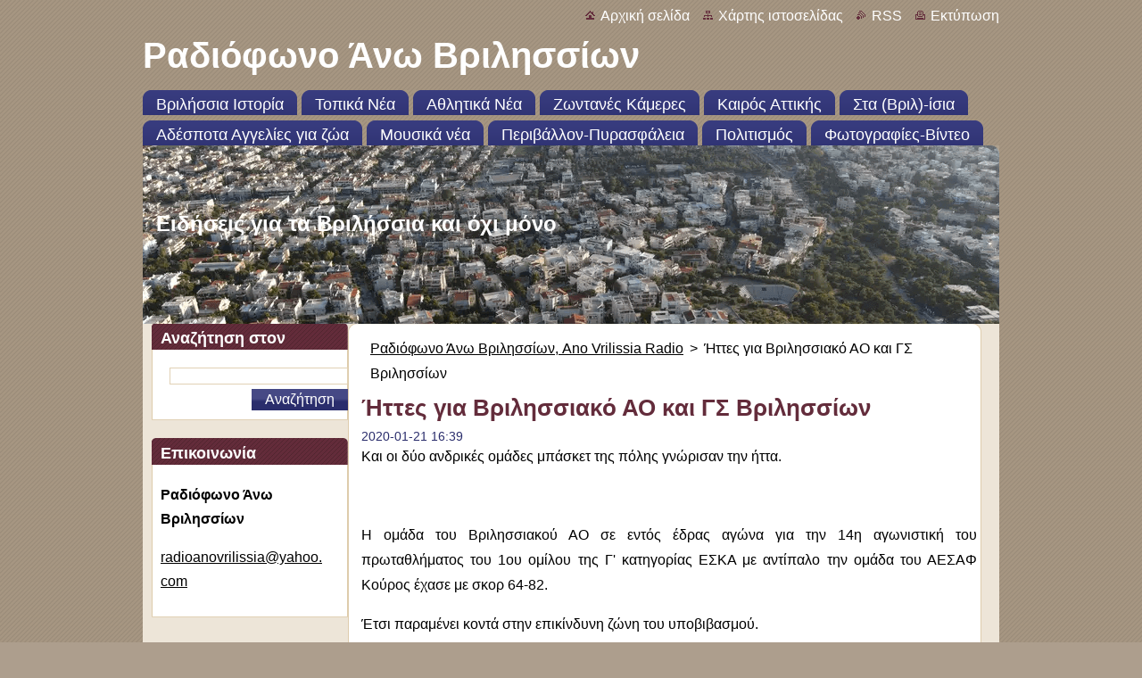

--- FILE ---
content_type: text/html; charset=UTF-8
request_url: https://www.anovrilissia.gr/news/ittes-gia-vrilissiako-ao-kai-gs-vrilission2/
body_size: 6962
content:
<!--[if lte IE 9]><!DOCTYPE HTML PUBLIC "-//W3C//DTD HTML 4.01 Transitional//EN" "https://www.w3.org/TR/html4/loose.dtd"><![endif]-->
<!DOCTYPE html>
<!--[if IE]><html class="ie" lang="el"><![endif]-->
<!--[if gt IE 9]><!--> 
<html lang="el">
<!--<![endif]-->
  <head>
    <!--[if lt IE 8]><meta http-equiv="X-UA-Compatible" content="IE=EmulateIE7"><![endif]--><!--[if IE 8]><meta http-equiv="X-UA-Compatible" content="IE=EmulateIE8"><![endif]--><!--[if IE 9]><meta http-equiv="X-UA-Compatible" content="IE=EmulateIE9"><![endif]-->
    <base href="https://www.anovrilissia.gr/">
  <meta charset="utf-8">
  <meta name="description" content="Ήττες για Βριλησσιακό ΑΟ και ΓΣ Βριλησσίων">
  <meta name="keywords" content="Βριλησσιακός Α Ο, ΓΣ Βριλησσίων, πρωτάθλημα μπάσκετ, εσκα, , Βριλησσιακός Α Ο, ΓΣ Βριλησσίων, πρωτάθλημα μπάσκετ, εσκα, ">
  <meta name="generator" content="Webnode">
  <meta name="apple-mobile-web-app-capable" content="yes">
  <meta name="apple-mobile-web-app-status-bar-style" content="black">
  <meta name="format-detection" content="telephone=no">
    <meta name="google-site-verification" content="H6N_3oA0pFzXzQLUltodzalqAe29yaEJfhKYgd3U40E">
  <link rel="icon" type="image/svg+xml" href="/favicon.svg" sizes="any">  <link rel="icon" type="image/svg+xml" href="/favicon16.svg" sizes="16x16">  <link rel="icon" href="/favicon.ico"><link rel="canonical" href="https://www.anovrilissia.gr/news/ittes-gia-vrilissiako-ao-kai-gs-vrilission2/">
<script type="text/javascript">(function(i,s,o,g,r,a,m){i['GoogleAnalyticsObject']=r;i[r]=i[r]||function(){
			(i[r].q=i[r].q||[]).push(arguments)},i[r].l=1*new Date();a=s.createElement(o),
			m=s.getElementsByTagName(o)[0];a.async=1;a.src=g;m.parentNode.insertBefore(a,m)
			})(window,document,'script','//www.google-analytics.com/analytics.js','ga');ga('create', 'UA-797705-6', 'auto',{"name":"wnd_header"});ga('wnd_header.set', 'dimension1', 'W1');ga('wnd_header.set', 'anonymizeIp', true);ga('wnd_header.send', 'pageview');var _gaq = _gaq || [];
				  (function() {
					var ga = document.createElement('script'); ga.type = 'text/javascript'; ga.async = true;
					ga.src = ('https:' == location.protocol ? 'https://ssl' : 'https://www') + '.google-analytics.com/ga.js';
					var s = document.getElementsByTagName('script')[0]; s.parentNode.insertBefore(ga, s);
				  })(); _gaq.push(['_setAccount', 'UA-15739167-1']);_gaq.push(['_trackPageview']);_gaq.push(['_gat._anonymizeIp']);var pageTrackerAllTrackEvent=function(category,action,opt_label,opt_value){ga('send', 'event', category, action, opt_label, opt_value)};</script>
  <link rel="alternate" type="application/rss+xml" href="https://anovrilissia.gr/rss/all.xml" title="Εμφανίστε  όλα τα άρθρα">
<!--[if lte IE 9]><style type="text/css">.cke_skin_webnode iframe {vertical-align: baseline !important;}</style><![endif]-->
    <title>Ήττες για Βριλησσιακό ΑΟ και ΓΣ Βριλησσίων :: Ραδιόφωνο Άνω Βριλησσίων</title>
    <meta name="robots" content="index, follow">
    <meta name="googlebot" content="index, follow">   
    <link href="/css/style.css" rel="stylesheet" type="text/css" media="screen,projection,handheld,tv">
    <link href="https://d11bh4d8fhuq47.cloudfront.net/_system/skins/v9/50000932/css/print.css" rel="stylesheet" type="text/css" media="print">
    <script type="text/javascript" src="https://d11bh4d8fhuq47.cloudfront.net/_system/skins/v9/50000932/js/functions.js">
    </script>
  
				<script type="text/javascript">
				/* <![CDATA[ */
					
					if (typeof(RS_CFG) == 'undefined') RS_CFG = new Array();
					RS_CFG['staticServers'] = new Array('https://d11bh4d8fhuq47.cloudfront.net/');
					RS_CFG['skinServers'] = new Array('https://d11bh4d8fhuq47.cloudfront.net/');
					RS_CFG['filesPath'] = 'https://www.anovrilissia.gr/_files/';
					RS_CFG['filesAWSS3Path'] = 'https://89752c26b8.clvaw-cdnwnd.com/eb472d8f990326249501fac442855429/';
					RS_CFG['lbClose'] = 'Κλείσιμο';
					RS_CFG['skin'] = 'default';
					if (!RS_CFG['labels']) RS_CFG['labels'] = new Array();
					RS_CFG['systemName'] = 'Webnode';
						
					RS_CFG['responsiveLayout'] = 0;
					RS_CFG['mobileDevice'] = 0;
					RS_CFG['labels']['copyPasteSource'] = 'Διαβάστε  περισσότερα:';
					
				/* ]]> */
				</script><script type="text/javascript" src="https://d11bh4d8fhuq47.cloudfront.net/_system/client/js/compressed/frontend.package.1-3-108.js?ph=89752c26b8"></script><style type="text/css"></style></head>  
  <body>  
    <div id="body_bg">      
      <div id="site">      
        <div id="site_top">       
          <div id="nonFooter">
          
          
  <!-- HEADER_LINK -->             
  <div id="header_link">         
  
                   <div class="lang">               
                     <div id="languageSelect"></div>			            
                   </div>
  
      <!-- LINK -->
      <ul class="link">                             
      <li class="homepage"><a href="home/" 
      title="Πήγαινε στην αρχική σελίδα">
      Αρχική σελίδα</a></li>            
      <li class="sitemap"><a href="/sitemap/" 
      title="Πήγαινε στο χάρτη ιστοσελίδας.">
      Χάρτης ιστοσελίδας</a></li>
      <li class="rss"><a href="/rss/" 
      title="Τροφοδοσία RSS">RSS      </a></li>
      <li class="print"><a href="#" onclick="window.print(); return false;" 
      title="Εκτύπωση σελίδας">Εκτύπωση      </a></li>
      </ul>
      <!-- / LINK -->
  </div>
  <!-- / HEADER_LINK -->     

          
      <!-- LOGOZONE -->  
      <div id="logozone">               
        <div id="logo"><a href="home/" title="Πήγαινε στην αρχική σελίδα"><span id="rbcSystemIdentifierLogo">Ραδιόφωνο Άνω Βριλησσίων</span></a></div>     
      </div>   
      <!-- / LOGOZONE -->
            
            
      <!-- MENU --> 
      <div id="menuzone"> 
        


		  <div class="box">	
        <div class="box_content">

		<ul class="menu">
	<li class="first">
  
      <a href="/vrilissia/">
      <span>
      <span>
      Βριλήσσια Ιστορία
      </span>
      </span>
      
  </a>
  
  </li>
	<li>
  
      <a href="/local-news/">
      <span>
      <span>
      Τοπικά Νέα
      </span>
      </span>
      
  </a>
  
  </li>
	<li>
  
      <a href="/local-sports/">
      <span>
      <span>
      Αθλητικά Νέα
      </span>
      </span>
      
  </a>
  
  </li>
	<li>
  
      <a href="/live-cameras/">
      <span>
      <span>
      Ζωντανές Κάμερες 
      </span>
      </span>
      
  </a>
  
  </li>
	<li>
  
      <a href="/weather-attica/">
      <span>
      <span>
      Καιρός Αττικής
      </span>
      </span>
      
  </a>
  
  </li>
	<li>
  
      <a href="/sta-vril-isia/">
      <span>
      <span>
      Στα (Βριλ)-ίσια
      </span>
      </span>
      
  </a>
  
  </li>
	<li>
  
      <a href="/stray-ads-for-animals/">
      <span>
      <span>
      Αδέσποτα Αγγελίες για ζώα
      </span>
      </span>
      
  </a>
  
  </li>
	<li>
  
      <a href="/music-news/">
      <span>
      <span>
      Μουσικά νέα
      </span>
      </span>
      
  </a>
  
  </li>
	<li>
  
      <a href="/enviroment-firesafety/">
      <span>
      <span>
      Περιβάλλον-Πυρασφάλεια
      </span>
      </span>
      
  </a>
  
  </li>
	<li>
  
      <a href="/culture/">
      <span>
      <span>
      Πολιτισμός
      </span>
      </span>
      
  </a>
  
  </li>
	<li class="last">
  
      <a href="/fotogallery-videos/">
      <span>
      <span>
      Φωτογραφίες-Βίντεο
      </span>
      </span>
      
  </a>
  
  </li>
</ul>

        </div>
			</div>

					    
      </div><!-- /menuzone --> 
      <!-- /MENU -->
            
          
      <!-- HEADER -->          
      <div id="header">  
        <div id="header_box">
          <div class="illustration">       
                  <p id="moto"><span id="rbcCompanySlogan" class="rbcNoStyleSpan">Ειδήσεις για τα Βριλήσσια και όχι μόνο</span></p>
                <img src="https://89752c26b8.clvaw-cdnwnd.com/eb472d8f990326249501fac442855429/200023689-4259a4259d/DJI_0142_2_960x720(1).png?ph=89752c26b8" width="960" height="472" alt="">                <span class="masque"><!-- masque --></span>
          </div><!-- /illustration -->
        </div><!-- /header_box -->  
      </div><!-- /header -->            
      <!-- /HEADER -->
 
                    
             
<!-- MAIN -->
<div id="main"> 
                                         
      <!-- SIDEBAR -->
      <div id="sidebar">              
        <div id="sidebar_content">
                
          			
                  
          

		  <div class="box">            
        <div class="box_title"><h2>Αναζήτηση στον ιστότοπο</h2></div>            
        <div class="box_content">

		<form action="/search/" method="get" id="fulltextSearch">
		
		    <label for="fulltextSearchText" class="hidden">Αναζήτηση στον ιστότοπο</label>
      	<input type="text" id="fulltextSearchText" name="text"><br />
      	<span><input class="submit" type="submit" value="Αναζήτηση"></span>
				<div class="cleaner"><!-- / --></div>

		</form>

		    </div>
      </div>

		 
                  
          

      <div class="box">
        <div class="box_title"><h2>Επικοινωνία</h2></div>
        <div class="box_content">
          
		

      <p><strong>Ραδιόφωνο Άνω Βριλησσίων</strong></p>
                  
      
      
	
	    <p class="email"><a href="&#109;&#97;&#105;&#108;&#116;&#111;:&#114;&#97;&#100;&#105;&#111;&#97;&#110;&#111;&#118;&#114;&#105;&#108;&#105;&#115;&#115;&#105;&#97;&#64;&#121;&#97;&#104;&#111;&#111;&#46;&#99;&#111;&#109;"><span id="rbcContactEmail">&#114;&#97;&#100;&#105;&#111;&#97;&#110;&#111;&#118;&#114;&#105;&#108;&#105;&#115;&#115;&#105;&#97;&#64;&#121;&#97;&#104;&#111;&#111;&#46;&#99;&#111;&#109;</span></a></p>

	           

		
                      
        </div>
      </div> 

					          
          
                  
            
    
        </div>            
      </div>
      <!-- /SIDEBAR -->
            
              
              
                            
     <div id="mainContent_top">
      <div id="mainContent_bottom">                    
       <div id="mainContent">

          <!-- NAVIGATOR -->
          <div id="pageNavigator" class="rbcContentBlock">        <div class="navigator">                       <a class="navFirstPage" href="/home/">Ραδιόφωνο Άνω Βριλησσίων, Ano Vrilissia Radio</a>      <span><span> &gt; </span></span>          <span id="navCurrentPage">Ήττες για Βριλησσιακό ΑΟ και ΓΣ Βριλησσίων</span>               </div>              <div class="cleaner"><!-- / --></div>        </div>          <!-- /NAVIGATOR -->       
              
          <!-- CONTENT -->
          <div id="content">
                
                  

		
		
		  <div class="box">
        <div class="box_title"><h1>Ήττες για Βριλησσιακό ΑΟ και ΓΣ Βριλησσίων</h1></div>
        <div class="box_content">
		      					 
          <div class="articleDetail"> 
         
            <ins>2020-01-21 16:39</ins>    
            									
            <p>Και οι δύο ανδρικές ομάδες μπάσκετ της πόλης γνώρισαν την ήττα.</p>
<p><img alt="" height="438" src="https://89752c26b8.cbaul-cdnwnd.com/eb472d8f990326249501fac442855429/200021403-74eab74eac/Βριλησσιακός Α.Ο. 1.jpg" width="438"></p>
<p>Η ομάδα του Βριλησσιακού ΑΟ σε εντός έδρας αγώνα για την 14η αγωνιστική του πρωταθλήματος του 1ου ομίλου της Γ' κατηγορίας ΕΣΚΑ με αντίπαλο την ομάδα του ΑΕΣΑΦ Κούρος έχασε με σκορ 64-82.</p>
<p>Έτσι παραμένει κοντά στην επικίνδυνη ζώνη του υποβιβασμού.</p>
<p>Επόμενη αγωνιστική εκτός έδρας στο Ρουφ, στις 24 Ιανουαρίου, με αντίπαλο την ομάδα του ΑΟ Νηρευς.</p>
<p><img alt="" height="220" src="https://89752c26b8.cbaul-cdnwnd.com/eb472d8f990326249501fac442855429/200021105-26b5027af4/Γ.Σ. Βριλησσίων.png" width="220"></p>
<p>Η ομάδα του ΓΣ Βριλησσίων στο τοπικό ντέρμπι της 14ης αγωνιστικής του 2ου ομίλου της Δ' κατηγορίας ΕΣΚΑ, με αντίπαλο την ομάδα του ΓΣ Χαλανδρίου, έχασε με σκορ 74-68.</p>
<p>Στην βαθμολογία η ομάδα του ΓΣ Βριλησσίων βρίσκεται στην 8η θέση με 17 βαθμούς.</p>
<p>Επόμενη αγωνιστική εντός έδρας στις 24 Ιανουαρίου, με αντίπαλο την ομάδα του ΓΑΣ Καλυβίων Θορικού.</p>
      								      		
            					
            <div class="cleaner"><!-- / --></div>
            
            <div class="rbcTags">
<h4><a href="https://www.anovrilissia.gr/tags/">Ετικέτες</a>:</h4>
<p class="tags">
	<a href="/tags/%CE%92%CF%81%CE%B9%CE%BB%CE%B7%CF%83%CF%83%CE%B9%CE%B1%CE%BA%CF%8C%CF%82%20%CE%91%20%CE%9F/" rel="tag">Βριλησσιακός Α Ο</a>
		<span>|</span>
<a href="/tags/%CE%93%CE%A3%20%CE%92%CF%81%CE%B9%CE%BB%CE%B7%CF%83%CF%83%CE%AF%CF%89%CE%BD/" rel="tag">ΓΣ Βριλησσίων</a>
		<span>|</span>
<a href="/tags/%CF%80%CF%81%CF%89%CF%84%CE%AC%CE%B8%CE%BB%CE%B7%CE%BC%CE%B1%20%CE%BC%CF%80%CE%AC%CF%83%CE%BA%CE%B5%CF%84/" rel="tag">πρωτάθλημα μπάσκετ</a>
		<span>|</span>
<a href="/tags/%CE%B5%CF%83%CE%BA%CE%B1/" rel="tag">εσκα</a>
	
</p>
</div>

            					
            <div class="cleaner"><!-- / --></div>
            
            <div class="rbcBookmarks"><div id="rbcBookmarks200050390"></div></div>
		<script type="text/javascript">
			/* <![CDATA[ */
			Event.observe(window, 'load', function(){
				var bookmarks = '<div style=\"float:left;\"><div style=\"float:left;\"><iframe src=\"//www.facebook.com/plugins/like.php?href=https://www.anovrilissia.gr/news/ittes-gia-vrilissiako-ao-kai-gs-vrilission2/&amp;send=false&amp;layout=button_count&amp;width=155&amp;show_faces=false&amp;action=like&amp;colorscheme=light&amp;font&amp;height=21&amp;appId=397846014145828&amp;locale=el_GR\" scrolling=\"no\" frameborder=\"0\" style=\"border:none; overflow:hidden; width:155px; height:21px; position:relative; top:1px;\" allowtransparency=\"true\"></iframe></div><div style=\"float:left;\"><a href=\"https://twitter.com/share\" class=\"twitter-share-button\" data-count=\"horizontal\" data-via=\"webnode\" data-lang=\"en\">Tweet</a></div><script type=\"text/javascript\">(function() {var po = document.createElement(\'script\'); po.type = \'text/javascript\'; po.async = true;po.src = \'//platform.twitter.com/widgets.js\';var s = document.getElementsByTagName(\'script\')[0]; s.parentNode.insertBefore(po, s);})();'+'<'+'/scr'+'ipt></div> <div class=\"addthis_toolbox addthis_default_style\" style=\"float:left;\"><a class=\"addthis_counter addthis_pill_style\"></a></div> <script type=\"text/javascript\">(function() {var po = document.createElement(\'script\'); po.type = \'text/javascript\'; po.async = true;po.src = \'https://s7.addthis.com/js/250/addthis_widget.js#pubid=webnode\';var s = document.getElementsByTagName(\'script\')[0]; s.parentNode.insertBefore(po, s);})();'+'<'+'/scr'+'ipt><div style=\"clear:both;\"></div>';
				$('rbcBookmarks200050390').innerHTML = bookmarks;
				bookmarks.evalScripts();
			});
			/* ]]> */
		</script>
		      
                      
            <div class="cleaner"><!-- / --></div>  			
            
            <div class="back"><a href="archive/news/">Πίσω</a></div>
                    
          </div>
          
        </div>
      </div>
      
			
		
		  <div class="cleaner"><!-- / --></div>

		                
          </div>
          <!-- /CONTENT -->
                
       </div><!-- /mainContent -->
      </div><!-- /mainContent_bottom -->
     </div><!-- /mainContent_top -->
                            
              <hr class="cleaner">            
</div>
<!-- /MAIN -->

    
 
    
        
</div><!-- /nonFooter -->
 
 
        <!-- FOOTER -->
        <div id="footer">
           <div id="footerRight">
                <p>
                  <span class="sitemap">
                  <a href="/sitemap/" 
                  title="Πήγαινε στο χάρτη ιστοσελίδας.">
                  Χάρτης ιστοσελίδας</a></span>
                  <span class="print">
                  <a href="#" onclick="window.print(); return false;" 
                  title="Εκτύπωση σελίδας">
                  Εκτύπωση</a></span>    
                  <span class="rss"><a href="/rss/" 
                  title="Τροφοδοσία RSS">
                  RSS</a></span>
                </p>
          </div>  
          <div id="footerLeft">
                  <p class="footerText"><span id="rbcFooterText" class="rbcNoStyleSpan">© 2008 All rights reserved.</span></p>
                  <p class="signature"><span class="rbcSignatureText">Υλοποιήθηκε από <a href="https://www.webnode.gr?utm_source=brand&amp;utm_medium=footer&amp;utm_campaign=premium" rel="nofollow" >Webnode</a></span></p>
          </div>                
      </div>
      <!-- FOOTER --> 
              

          
  </div><!-- /site_top -->
 </div><!-- /site -->    
</div><!-- /body_bg -->
  
  
    <script type="text/javascript">
		/* <![CDATA[ */

			RubicusFrontendIns.addObserver
			({

				onContentChange: function ()
        {
          RubicusFrontendIns.faqInit('faq', 'answerBlock');
        },

				onStartSlideshow: function()
				{
					$('slideshowControl').innerHTML	= '<span>Παύση<'+'/span>';
					$('slideshowControl').title			= 'Παύση επίδειξης διαφανειών-slideshow';
					$('slideshowControl').onclick		= RubicusFrontendIns.stopSlideshow.bind(RubicusFrontendIns);
				},

				onStopSlideshow: function()
				{
					$('slideshowControl').innerHTML	= '<span>Επίδειξη διαφανειών-slideshow<'+'/span>';
					$('slideshowControl').title			= 'Ξεκινά την επίδειξη διαφανειών-slideshow';
					$('slideshowControl').onclick		= RubicusFrontendIns.startSlideshow.bind(RubicusFrontendIns);
				},

				onShowImage: function()
				{
					if (RubicusFrontendIns.isSlideshowMode())
					{
						$('slideshowControl').innerHTML	= '<span>Παύση<'+'/span>';
						$('slideshowControl').title			= 'Παύση επίδειξης διαφανειών-slideshow';
						$('slideshowControl').onclick		= RubicusFrontendIns.stopSlideshow.bind(RubicusFrontendIns);
					}
				}

			 });

			  RubicusFrontendIns.faqInit('faq', 'answerBlock');

			  RubicusFrontendIns.addFileToPreload('https://d11bh4d8fhuq47.cloudfront.net/_system/skins/v9/50000932/img/loading.gif');
			  RubicusFrontendIns.addFileToPreload('https://d11bh4d8fhuq47.cloudfront.net/_system/skins/v9/50000932/img/faq_hover.gif');
			  
  		/* ]]> */
  	 </script>
  
  <div id="rbcFooterHtml"></div><script type="text/javascript"></script><script type="text/javascript">var keenTrackerCmsTrackEvent=function(id){if(typeof _jsTracker=="undefined" || !_jsTracker){return false;};try{var name=_keenEvents[id];var keenEvent={user:{u:_keenData.u,p:_keenData.p,lc:_keenData.lc,t:_keenData.t},action:{identifier:id,name:name,category:'cms',platform:'WND1',version:'2.1.157'},browser:{url:location.href,ua:navigator.userAgent,referer_url:document.referrer,resolution:screen.width+'x'+screen.height,ip:'18.117.219.95'}};_jsTracker.jsonpSubmit('PROD',keenEvent,function(err,res){});}catch(err){console.log(err)};};</script></body>
</html>
